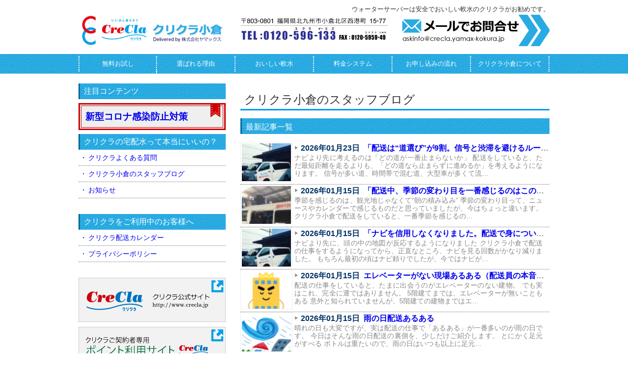

--- FILE ---
content_type: text/html; charset=UTF-8
request_url: https://crecla.yamax-kokura.jp/archives/tag/%E3%82%A2%E3%83%AB%E3%83%95%E3%82%A1%E7%B1%B3
body_size: 15627
content:
<!DOCTYPE html>
<html lang="ja">
	<head>
		<meta charset="UTF-8">
		<meta http-equiv="Content-Language" content="ja">
		<meta name="viewport" content="width=device-width,user-scalable=no,maximum-scale=1">
		<meta name="format-detection" content="telephone=no">
		<meta http-equiv="Pragma" content="no-cache">
		<meta http-equiv="cache-control" content="no-cache">
		<meta http-equiv="expires" content="0">
		<meta name="robots" content="INDEX">
		<meta name="author" content="クリクラの水を宅配します。ウォーターサーバーのクリクラ小倉：株式会社ヤマックス">
		<link rel="shortcut icon" href="https://crecla.yamax-kokura.jp/wp/wp-content/themes/linksoftware/img/favicon.ico">
		<link rel="stylesheet" href="https://crecla.yamax-kokura.jp/wp/wp-content/themes/linksoftware/style.css" >
		<link href="https://fonts.googleapis.com/css?family=Josefin+Sans:400,600,700" rel="stylesheet">
		<link href="https://fonts.googleapis.com/earlyaccess/mplus1p.css" rel="stylesheet" />
		<script src="https://ajax.googleapis.com/ajax/libs/jquery/2.1.3/jquery.min.js" type="text/javascript"></script>
		<script src="https://ajax.googleapis.com/ajax/libs/jqueryui/1.8.16/jquery-ui.min.js" type="text/javascript"></script>
		<script src="https://crecla.yamax-kokura.jp/wp/wp-content/themes/linksoftware/js/jquery.openmenu.js"></script>
		<script src="https://crecla.yamax-kokura.jp/wp/wp-content/themes/linksoftware/js/jquery.scrollablelink.js"></script>
		<script src="https://crecla.yamax-kokura.jp/wp/wp-content/themes/linksoftware/js/jquery.swipebox.min.js"></script>
		<script src="https://crecla.yamax-kokura.jp/wp/wp-content/themes/linksoftware/js/PageScroll.js"></script>
		<script src="https://crecla.yamax-kokura.jp/wp/wp-content/themes/linksoftware/js/wideslider.js"></script>
		<script>
			 $(function() {
			      $('.swipebox').swipebox();
			  });
		</script>
		<title>アルファ米 | 北九州エリアのウォーターサーバー（宅配水）はクリクラ小倉</title>
		<meta name='robots' content='max-image-preview:large' />
<link rel='dns-prefetch' href='//static.addtoany.com' />
<link rel="alternate" type="application/rss+xml" title="北九州エリアのウォーターサーバー（宅配水）はクリクラ小倉 &raquo; フィード" href="https://crecla.yamax-kokura.jp/feed" />
<link rel="alternate" type="application/rss+xml" title="北九州エリアのウォーターサーバー（宅配水）はクリクラ小倉 &raquo; コメントフィード" href="https://crecla.yamax-kokura.jp/comments/feed" />
<link rel="alternate" type="application/rss+xml" title="北九州エリアのウォーターサーバー（宅配水）はクリクラ小倉 &raquo; アルファ米 タグのフィード" href="https://crecla.yamax-kokura.jp/archives/tag/%e3%82%a2%e3%83%ab%e3%83%95%e3%82%a1%e7%b1%b3/feed" />
<style id='wp-img-auto-sizes-contain-inline-css' type='text/css'>
img:is([sizes=auto i],[sizes^="auto," i]){contain-intrinsic-size:3000px 1500px}
/*# sourceURL=wp-img-auto-sizes-contain-inline-css */
</style>
<style id='wp-emoji-styles-inline-css' type='text/css'>

	img.wp-smiley, img.emoji {
		display: inline !important;
		border: none !important;
		box-shadow: none !important;
		height: 1em !important;
		width: 1em !important;
		margin: 0 0.07em !important;
		vertical-align: -0.1em !important;
		background: none !important;
		padding: 0 !important;
	}
/*# sourceURL=wp-emoji-styles-inline-css */
</style>
<style id='wp-block-library-inline-css' type='text/css'>
:root{--wp-block-synced-color:#7a00df;--wp-block-synced-color--rgb:122,0,223;--wp-bound-block-color:var(--wp-block-synced-color);--wp-editor-canvas-background:#ddd;--wp-admin-theme-color:#007cba;--wp-admin-theme-color--rgb:0,124,186;--wp-admin-theme-color-darker-10:#006ba1;--wp-admin-theme-color-darker-10--rgb:0,107,160.5;--wp-admin-theme-color-darker-20:#005a87;--wp-admin-theme-color-darker-20--rgb:0,90,135;--wp-admin-border-width-focus:2px}@media (min-resolution:192dpi){:root{--wp-admin-border-width-focus:1.5px}}.wp-element-button{cursor:pointer}:root .has-very-light-gray-background-color{background-color:#eee}:root .has-very-dark-gray-background-color{background-color:#313131}:root .has-very-light-gray-color{color:#eee}:root .has-very-dark-gray-color{color:#313131}:root .has-vivid-green-cyan-to-vivid-cyan-blue-gradient-background{background:linear-gradient(135deg,#00d084,#0693e3)}:root .has-purple-crush-gradient-background{background:linear-gradient(135deg,#34e2e4,#4721fb 50%,#ab1dfe)}:root .has-hazy-dawn-gradient-background{background:linear-gradient(135deg,#faaca8,#dad0ec)}:root .has-subdued-olive-gradient-background{background:linear-gradient(135deg,#fafae1,#67a671)}:root .has-atomic-cream-gradient-background{background:linear-gradient(135deg,#fdd79a,#004a59)}:root .has-nightshade-gradient-background{background:linear-gradient(135deg,#330968,#31cdcf)}:root .has-midnight-gradient-background{background:linear-gradient(135deg,#020381,#2874fc)}:root{--wp--preset--font-size--normal:16px;--wp--preset--font-size--huge:42px}.has-regular-font-size{font-size:1em}.has-larger-font-size{font-size:2.625em}.has-normal-font-size{font-size:var(--wp--preset--font-size--normal)}.has-huge-font-size{font-size:var(--wp--preset--font-size--huge)}.has-text-align-center{text-align:center}.has-text-align-left{text-align:left}.has-text-align-right{text-align:right}.has-fit-text{white-space:nowrap!important}#end-resizable-editor-section{display:none}.aligncenter{clear:both}.items-justified-left{justify-content:flex-start}.items-justified-center{justify-content:center}.items-justified-right{justify-content:flex-end}.items-justified-space-between{justify-content:space-between}.screen-reader-text{border:0;clip-path:inset(50%);height:1px;margin:-1px;overflow:hidden;padding:0;position:absolute;width:1px;word-wrap:normal!important}.screen-reader-text:focus{background-color:#ddd;clip-path:none;color:#444;display:block;font-size:1em;height:auto;left:5px;line-height:normal;padding:15px 23px 14px;text-decoration:none;top:5px;width:auto;z-index:100000}html :where(.has-border-color){border-style:solid}html :where([style*=border-top-color]){border-top-style:solid}html :where([style*=border-right-color]){border-right-style:solid}html :where([style*=border-bottom-color]){border-bottom-style:solid}html :where([style*=border-left-color]){border-left-style:solid}html :where([style*=border-width]){border-style:solid}html :where([style*=border-top-width]){border-top-style:solid}html :where([style*=border-right-width]){border-right-style:solid}html :where([style*=border-bottom-width]){border-bottom-style:solid}html :where([style*=border-left-width]){border-left-style:solid}html :where(img[class*=wp-image-]){height:auto;max-width:100%}:where(figure){margin:0 0 1em}html :where(.is-position-sticky){--wp-admin--admin-bar--position-offset:var(--wp-admin--admin-bar--height,0px)}@media screen and (max-width:600px){html :where(.is-position-sticky){--wp-admin--admin-bar--position-offset:0px}}

/*# sourceURL=wp-block-library-inline-css */
</style><style id='wp-block-heading-inline-css' type='text/css'>
h1:where(.wp-block-heading).has-background,h2:where(.wp-block-heading).has-background,h3:where(.wp-block-heading).has-background,h4:where(.wp-block-heading).has-background,h5:where(.wp-block-heading).has-background,h6:where(.wp-block-heading).has-background{padding:1.25em 2.375em}h1.has-text-align-left[style*=writing-mode]:where([style*=vertical-lr]),h1.has-text-align-right[style*=writing-mode]:where([style*=vertical-rl]),h2.has-text-align-left[style*=writing-mode]:where([style*=vertical-lr]),h2.has-text-align-right[style*=writing-mode]:where([style*=vertical-rl]),h3.has-text-align-left[style*=writing-mode]:where([style*=vertical-lr]),h3.has-text-align-right[style*=writing-mode]:where([style*=vertical-rl]),h4.has-text-align-left[style*=writing-mode]:where([style*=vertical-lr]),h4.has-text-align-right[style*=writing-mode]:where([style*=vertical-rl]),h5.has-text-align-left[style*=writing-mode]:where([style*=vertical-lr]),h5.has-text-align-right[style*=writing-mode]:where([style*=vertical-rl]),h6.has-text-align-left[style*=writing-mode]:where([style*=vertical-lr]),h6.has-text-align-right[style*=writing-mode]:where([style*=vertical-rl]){rotate:180deg}
/*# sourceURL=https://crecla.yamax-kokura.jp/wp/wp-includes/blocks/heading/style.min.css */
</style>
<style id='wp-block-paragraph-inline-css' type='text/css'>
.is-small-text{font-size:.875em}.is-regular-text{font-size:1em}.is-large-text{font-size:2.25em}.is-larger-text{font-size:3em}.has-drop-cap:not(:focus):first-letter{float:left;font-size:8.4em;font-style:normal;font-weight:100;line-height:.68;margin:.05em .1em 0 0;text-transform:uppercase}body.rtl .has-drop-cap:not(:focus):first-letter{float:none;margin-left:.1em}p.has-drop-cap.has-background{overflow:hidden}:root :where(p.has-background){padding:1.25em 2.375em}:where(p.has-text-color:not(.has-link-color)) a{color:inherit}p.has-text-align-left[style*="writing-mode:vertical-lr"],p.has-text-align-right[style*="writing-mode:vertical-rl"]{rotate:180deg}
/*# sourceURL=https://crecla.yamax-kokura.jp/wp/wp-includes/blocks/paragraph/style.min.css */
</style>
<style id='wp-block-quote-inline-css' type='text/css'>
.wp-block-quote{box-sizing:border-box;overflow-wrap:break-word}.wp-block-quote.is-large:where(:not(.is-style-plain)),.wp-block-quote.is-style-large:where(:not(.is-style-plain)){margin-bottom:1em;padding:0 1em}.wp-block-quote.is-large:where(:not(.is-style-plain)) p,.wp-block-quote.is-style-large:where(:not(.is-style-plain)) p{font-size:1.5em;font-style:italic;line-height:1.6}.wp-block-quote.is-large:where(:not(.is-style-plain)) cite,.wp-block-quote.is-large:where(:not(.is-style-plain)) footer,.wp-block-quote.is-style-large:where(:not(.is-style-plain)) cite,.wp-block-quote.is-style-large:where(:not(.is-style-plain)) footer{font-size:1.125em;text-align:right}.wp-block-quote>cite{display:block}
/*# sourceURL=https://crecla.yamax-kokura.jp/wp/wp-includes/blocks/quote/style.min.css */
</style>
<style id='global-styles-inline-css' type='text/css'>
:root{--wp--preset--aspect-ratio--square: 1;--wp--preset--aspect-ratio--4-3: 4/3;--wp--preset--aspect-ratio--3-4: 3/4;--wp--preset--aspect-ratio--3-2: 3/2;--wp--preset--aspect-ratio--2-3: 2/3;--wp--preset--aspect-ratio--16-9: 16/9;--wp--preset--aspect-ratio--9-16: 9/16;--wp--preset--color--black: #000000;--wp--preset--color--cyan-bluish-gray: #abb8c3;--wp--preset--color--white: #ffffff;--wp--preset--color--pale-pink: #f78da7;--wp--preset--color--vivid-red: #cf2e2e;--wp--preset--color--luminous-vivid-orange: #ff6900;--wp--preset--color--luminous-vivid-amber: #fcb900;--wp--preset--color--light-green-cyan: #7bdcb5;--wp--preset--color--vivid-green-cyan: #00d084;--wp--preset--color--pale-cyan-blue: #8ed1fc;--wp--preset--color--vivid-cyan-blue: #0693e3;--wp--preset--color--vivid-purple: #9b51e0;--wp--preset--gradient--vivid-cyan-blue-to-vivid-purple: linear-gradient(135deg,rgb(6,147,227) 0%,rgb(155,81,224) 100%);--wp--preset--gradient--light-green-cyan-to-vivid-green-cyan: linear-gradient(135deg,rgb(122,220,180) 0%,rgb(0,208,130) 100%);--wp--preset--gradient--luminous-vivid-amber-to-luminous-vivid-orange: linear-gradient(135deg,rgb(252,185,0) 0%,rgb(255,105,0) 100%);--wp--preset--gradient--luminous-vivid-orange-to-vivid-red: linear-gradient(135deg,rgb(255,105,0) 0%,rgb(207,46,46) 100%);--wp--preset--gradient--very-light-gray-to-cyan-bluish-gray: linear-gradient(135deg,rgb(238,238,238) 0%,rgb(169,184,195) 100%);--wp--preset--gradient--cool-to-warm-spectrum: linear-gradient(135deg,rgb(74,234,220) 0%,rgb(151,120,209) 20%,rgb(207,42,186) 40%,rgb(238,44,130) 60%,rgb(251,105,98) 80%,rgb(254,248,76) 100%);--wp--preset--gradient--blush-light-purple: linear-gradient(135deg,rgb(255,206,236) 0%,rgb(152,150,240) 100%);--wp--preset--gradient--blush-bordeaux: linear-gradient(135deg,rgb(254,205,165) 0%,rgb(254,45,45) 50%,rgb(107,0,62) 100%);--wp--preset--gradient--luminous-dusk: linear-gradient(135deg,rgb(255,203,112) 0%,rgb(199,81,192) 50%,rgb(65,88,208) 100%);--wp--preset--gradient--pale-ocean: linear-gradient(135deg,rgb(255,245,203) 0%,rgb(182,227,212) 50%,rgb(51,167,181) 100%);--wp--preset--gradient--electric-grass: linear-gradient(135deg,rgb(202,248,128) 0%,rgb(113,206,126) 100%);--wp--preset--gradient--midnight: linear-gradient(135deg,rgb(2,3,129) 0%,rgb(40,116,252) 100%);--wp--preset--font-size--small: 13px;--wp--preset--font-size--medium: 20px;--wp--preset--font-size--large: 36px;--wp--preset--font-size--x-large: 42px;--wp--preset--spacing--20: 0.44rem;--wp--preset--spacing--30: 0.67rem;--wp--preset--spacing--40: 1rem;--wp--preset--spacing--50: 1.5rem;--wp--preset--spacing--60: 2.25rem;--wp--preset--spacing--70: 3.38rem;--wp--preset--spacing--80: 5.06rem;--wp--preset--shadow--natural: 6px 6px 9px rgba(0, 0, 0, 0.2);--wp--preset--shadow--deep: 12px 12px 50px rgba(0, 0, 0, 0.4);--wp--preset--shadow--sharp: 6px 6px 0px rgba(0, 0, 0, 0.2);--wp--preset--shadow--outlined: 6px 6px 0px -3px rgb(255, 255, 255), 6px 6px rgb(0, 0, 0);--wp--preset--shadow--crisp: 6px 6px 0px rgb(0, 0, 0);}:where(.is-layout-flex){gap: 0.5em;}:where(.is-layout-grid){gap: 0.5em;}body .is-layout-flex{display: flex;}.is-layout-flex{flex-wrap: wrap;align-items: center;}.is-layout-flex > :is(*, div){margin: 0;}body .is-layout-grid{display: grid;}.is-layout-grid > :is(*, div){margin: 0;}:where(.wp-block-columns.is-layout-flex){gap: 2em;}:where(.wp-block-columns.is-layout-grid){gap: 2em;}:where(.wp-block-post-template.is-layout-flex){gap: 1.25em;}:where(.wp-block-post-template.is-layout-grid){gap: 1.25em;}.has-black-color{color: var(--wp--preset--color--black) !important;}.has-cyan-bluish-gray-color{color: var(--wp--preset--color--cyan-bluish-gray) !important;}.has-white-color{color: var(--wp--preset--color--white) !important;}.has-pale-pink-color{color: var(--wp--preset--color--pale-pink) !important;}.has-vivid-red-color{color: var(--wp--preset--color--vivid-red) !important;}.has-luminous-vivid-orange-color{color: var(--wp--preset--color--luminous-vivid-orange) !important;}.has-luminous-vivid-amber-color{color: var(--wp--preset--color--luminous-vivid-amber) !important;}.has-light-green-cyan-color{color: var(--wp--preset--color--light-green-cyan) !important;}.has-vivid-green-cyan-color{color: var(--wp--preset--color--vivid-green-cyan) !important;}.has-pale-cyan-blue-color{color: var(--wp--preset--color--pale-cyan-blue) !important;}.has-vivid-cyan-blue-color{color: var(--wp--preset--color--vivid-cyan-blue) !important;}.has-vivid-purple-color{color: var(--wp--preset--color--vivid-purple) !important;}.has-black-background-color{background-color: var(--wp--preset--color--black) !important;}.has-cyan-bluish-gray-background-color{background-color: var(--wp--preset--color--cyan-bluish-gray) !important;}.has-white-background-color{background-color: var(--wp--preset--color--white) !important;}.has-pale-pink-background-color{background-color: var(--wp--preset--color--pale-pink) !important;}.has-vivid-red-background-color{background-color: var(--wp--preset--color--vivid-red) !important;}.has-luminous-vivid-orange-background-color{background-color: var(--wp--preset--color--luminous-vivid-orange) !important;}.has-luminous-vivid-amber-background-color{background-color: var(--wp--preset--color--luminous-vivid-amber) !important;}.has-light-green-cyan-background-color{background-color: var(--wp--preset--color--light-green-cyan) !important;}.has-vivid-green-cyan-background-color{background-color: var(--wp--preset--color--vivid-green-cyan) !important;}.has-pale-cyan-blue-background-color{background-color: var(--wp--preset--color--pale-cyan-blue) !important;}.has-vivid-cyan-blue-background-color{background-color: var(--wp--preset--color--vivid-cyan-blue) !important;}.has-vivid-purple-background-color{background-color: var(--wp--preset--color--vivid-purple) !important;}.has-black-border-color{border-color: var(--wp--preset--color--black) !important;}.has-cyan-bluish-gray-border-color{border-color: var(--wp--preset--color--cyan-bluish-gray) !important;}.has-white-border-color{border-color: var(--wp--preset--color--white) !important;}.has-pale-pink-border-color{border-color: var(--wp--preset--color--pale-pink) !important;}.has-vivid-red-border-color{border-color: var(--wp--preset--color--vivid-red) !important;}.has-luminous-vivid-orange-border-color{border-color: var(--wp--preset--color--luminous-vivid-orange) !important;}.has-luminous-vivid-amber-border-color{border-color: var(--wp--preset--color--luminous-vivid-amber) !important;}.has-light-green-cyan-border-color{border-color: var(--wp--preset--color--light-green-cyan) !important;}.has-vivid-green-cyan-border-color{border-color: var(--wp--preset--color--vivid-green-cyan) !important;}.has-pale-cyan-blue-border-color{border-color: var(--wp--preset--color--pale-cyan-blue) !important;}.has-vivid-cyan-blue-border-color{border-color: var(--wp--preset--color--vivid-cyan-blue) !important;}.has-vivid-purple-border-color{border-color: var(--wp--preset--color--vivid-purple) !important;}.has-vivid-cyan-blue-to-vivid-purple-gradient-background{background: var(--wp--preset--gradient--vivid-cyan-blue-to-vivid-purple) !important;}.has-light-green-cyan-to-vivid-green-cyan-gradient-background{background: var(--wp--preset--gradient--light-green-cyan-to-vivid-green-cyan) !important;}.has-luminous-vivid-amber-to-luminous-vivid-orange-gradient-background{background: var(--wp--preset--gradient--luminous-vivid-amber-to-luminous-vivid-orange) !important;}.has-luminous-vivid-orange-to-vivid-red-gradient-background{background: var(--wp--preset--gradient--luminous-vivid-orange-to-vivid-red) !important;}.has-very-light-gray-to-cyan-bluish-gray-gradient-background{background: var(--wp--preset--gradient--very-light-gray-to-cyan-bluish-gray) !important;}.has-cool-to-warm-spectrum-gradient-background{background: var(--wp--preset--gradient--cool-to-warm-spectrum) !important;}.has-blush-light-purple-gradient-background{background: var(--wp--preset--gradient--blush-light-purple) !important;}.has-blush-bordeaux-gradient-background{background: var(--wp--preset--gradient--blush-bordeaux) !important;}.has-luminous-dusk-gradient-background{background: var(--wp--preset--gradient--luminous-dusk) !important;}.has-pale-ocean-gradient-background{background: var(--wp--preset--gradient--pale-ocean) !important;}.has-electric-grass-gradient-background{background: var(--wp--preset--gradient--electric-grass) !important;}.has-midnight-gradient-background{background: var(--wp--preset--gradient--midnight) !important;}.has-small-font-size{font-size: var(--wp--preset--font-size--small) !important;}.has-medium-font-size{font-size: var(--wp--preset--font-size--medium) !important;}.has-large-font-size{font-size: var(--wp--preset--font-size--large) !important;}.has-x-large-font-size{font-size: var(--wp--preset--font-size--x-large) !important;}
/*# sourceURL=global-styles-inline-css */
</style>

<style id='classic-theme-styles-inline-css' type='text/css'>
/*! This file is auto-generated */
.wp-block-button__link{color:#fff;background-color:#32373c;border-radius:9999px;box-shadow:none;text-decoration:none;padding:calc(.667em + 2px) calc(1.333em + 2px);font-size:1.125em}.wp-block-file__button{background:#32373c;color:#fff;text-decoration:none}
/*# sourceURL=/wp-includes/css/classic-themes.min.css */
</style>
<link rel='stylesheet' id='contact-form-7-css' href='https://crecla.yamax-kokura.jp/wp/wp-content/plugins/contact-form-7/includes/css/styles.css?ver=6.1.4' type='text/css' media='all' />
<link rel='stylesheet' id='responsive-lightbox-swipebox-css' href='https://crecla.yamax-kokura.jp/wp/wp-content/plugins/responsive-lightbox/assets/swipebox/swipebox.min.css?ver=1.5.2' type='text/css' media='all' />
<link rel='stylesheet' id='fancybox-css' href='https://crecla.yamax-kokura.jp/wp/wp-content/plugins/easy-fancybox/fancybox/1.5.4/jquery.fancybox.min.css?ver=6.9' type='text/css' media='screen' />
<style id='fancybox-inline-css' type='text/css'>
#fancybox-outer{background:#ffffff}#fancybox-content{background:#ffffff;border-color:#ffffff;color:#000000;}#fancybox-title,#fancybox-title-float-main{color:#fff}
/*# sourceURL=fancybox-inline-css */
</style>
<link rel='stylesheet' id='addtoany-css' href='https://crecla.yamax-kokura.jp/wp/wp-content/plugins/add-to-any/addtoany.min.css?ver=1.16' type='text/css' media='all' />
<script type="text/javascript" id="addtoany-core-js-before">
/* <![CDATA[ */
window.a2a_config=window.a2a_config||{};a2a_config.callbacks=[];a2a_config.overlays=[];a2a_config.templates={};a2a_localize = {
	Share: "共有",
	Save: "ブックマーク",
	Subscribe: "購読",
	Email: "メール",
	Bookmark: "ブックマーク",
	ShowAll: "すべて表示する",
	ShowLess: "小さく表示する",
	FindServices: "サービスを探す",
	FindAnyServiceToAddTo: "追加するサービスを今すぐ探す",
	PoweredBy: "Powered by",
	ShareViaEmail: "メールでシェアする",
	SubscribeViaEmail: "メールで購読する",
	BookmarkInYourBrowser: "ブラウザにブックマーク",
	BookmarkInstructions: "このページをブックマークするには、 Ctrl+D または \u2318+D を押下。",
	AddToYourFavorites: "お気に入りに追加",
	SendFromWebOrProgram: "任意のメールアドレスまたはメールプログラムから送信",
	EmailProgram: "メールプログラム",
	More: "詳細&#8230;",
	ThanksForSharing: "共有ありがとうございます !",
	ThanksForFollowing: "フォローありがとうございます !"
};


//# sourceURL=addtoany-core-js-before
/* ]]> */
</script>
<script type="text/javascript" defer src="https://static.addtoany.com/menu/page.js" id="addtoany-core-js"></script>
<script type="text/javascript" src="https://crecla.yamax-kokura.jp/wp/wp-includes/js/jquery/jquery.min.js?ver=3.7.1" id="jquery-core-js"></script>
<script type="text/javascript" src="https://crecla.yamax-kokura.jp/wp/wp-includes/js/jquery/jquery-migrate.min.js?ver=3.4.1" id="jquery-migrate-js"></script>
<script type="text/javascript" defer src="https://crecla.yamax-kokura.jp/wp/wp-content/plugins/add-to-any/addtoany.min.js?ver=1.1" id="addtoany-jquery-js"></script>
<script type="text/javascript" src="https://crecla.yamax-kokura.jp/wp/wp-content/plugins/responsive-lightbox/assets/dompurify/purify.min.js?ver=3.3.1" id="dompurify-js"></script>
<script type="text/javascript" id="responsive-lightbox-sanitizer-js-before">
/* <![CDATA[ */
window.RLG = window.RLG || {}; window.RLG.sanitizeAllowedHosts = ["youtube.com","www.youtube.com","youtu.be","vimeo.com","player.vimeo.com"];
//# sourceURL=responsive-lightbox-sanitizer-js-before
/* ]]> */
</script>
<script type="text/javascript" src="https://crecla.yamax-kokura.jp/wp/wp-content/plugins/responsive-lightbox/js/sanitizer.js?ver=2.6.1" id="responsive-lightbox-sanitizer-js"></script>
<script type="text/javascript" src="https://crecla.yamax-kokura.jp/wp/wp-content/plugins/responsive-lightbox/assets/swipebox/jquery.swipebox.min.js?ver=1.5.2" id="responsive-lightbox-swipebox-js"></script>
<script type="text/javascript" src="https://crecla.yamax-kokura.jp/wp/wp-includes/js/underscore.min.js?ver=1.13.7" id="underscore-js"></script>
<script type="text/javascript" src="https://crecla.yamax-kokura.jp/wp/wp-content/plugins/responsive-lightbox/assets/infinitescroll/infinite-scroll.pkgd.min.js?ver=4.0.1" id="responsive-lightbox-infinite-scroll-js"></script>
<script type="text/javascript" id="responsive-lightbox-js-before">
/* <![CDATA[ */
var rlArgs = {"script":"swipebox","selector":"lightbox","customEvents":"","activeGalleries":true,"animation":true,"hideCloseButtonOnMobile":false,"removeBarsOnMobile":false,"hideBars":true,"hideBarsDelay":5000,"videoMaxWidth":1080,"useSVG":true,"loopAtEnd":false,"woocommerce_gallery":false,"ajaxurl":"https:\/\/crecla.yamax-kokura.jp\/wp\/wp-admin\/admin-ajax.php","nonce":"3aeb958292","preview":false,"postId":2305,"scriptExtension":false};

//# sourceURL=responsive-lightbox-js-before
/* ]]> */
</script>
<script type="text/javascript" src="https://crecla.yamax-kokura.jp/wp/wp-content/plugins/responsive-lightbox/js/front.js?ver=2.6.1" id="responsive-lightbox-js"></script>
<link rel="https://api.w.org/" href="https://crecla.yamax-kokura.jp/wp-json/" /><link rel="alternate" title="JSON" type="application/json" href="https://crecla.yamax-kokura.jp/wp-json/wp/v2/tags/416" /><link rel="EditURI" type="application/rsd+xml" title="RSD" href="https://crecla.yamax-kokura.jp/wp/xmlrpc.php?rsd" />
<meta name="generator" content="WordPress 6.9" />

		<!-- Global site tag (gtag.js) - Google Analytics -->
		<script async src="https://www.googletagmanager.com/gtag/js?id=G-PBM3YDH5N2"></script>
		<script>
		  window.dataLayer = window.dataLayer || [];
		  function gtag(){dataLayer.push(arguments);}
		  gtag('js', new Date());
		
		  gtag('config', 'G-PBM3YDH5N2');
		</script>

	</head>
	<body class="archive tag tag-416 wp-theme-linksoftware">
<div id="fb-root"></div>
<script>(function(d, s, id) {
  var js, fjs = d.getElementsByTagName(s)[0];
  if (d.getElementById(id)) return;
  js = d.createElement(s); js.id = id;
  js.src = "//connect.facebook.net/ja_JP/sdk.js#xfbml=1&version=v2.8&appId=361414234017494";
  fjs.parentNode.insertBefore(js, fjs);
}(document, 'script', 'facebook-jssdk'));</script>
	<!-- header -->
		<div id="HEADER">
			<header class="w960">
				<h1>ウォーターサーバーは安全でおいしい軟水のクリクラがお勧めです。</h1>
				<a href="https://crecla.yamax-kokura.jp/"><img src="https://crecla.yamax-kokura.jp/wp/wp-content/themes/linksoftware/img/logo.png" width="300" height="64" alt="北九州エリアのウォーターサーバー（宅配水）はクリクラ小倉" id="LOGO"></a>
				<a href="https://crecla.yamax-kokura.jp/06_about-us"><img src="https://crecla.yamax-kokura.jp/wp/wp-content/themes/linksoftware/img/info.png?ver=20231120" width="300" height="64" alt="〒803-0801福岡県北九州市小倉北区西港町94-18/TEL:0120-596-133/0120-5959-49"  id="INFO"></a>
				<a href="https://crecla.yamax-kokura.jp/09_askinfo"><img src="https://crecla.yamax-kokura.jp/wp/wp-content/themes/linksoftware/img/mail.png" width="300" height="64" alt="お問合せ窓口"  id="ASK1"></a>
			</header>
		</div>
	<!-- /header -->
	<!-- Navigation -->
		<div id="NAV">
			<nav class="w960">
			 <p id="Open"><a href="#">&#x2630;MENU</a></p>
				<div class="menu-global-container"><ul id="menu-global" class="menu"><li id="menu-item-60" class="menu-item menu-item-type-post_type menu-item-object-page menu-item-60"><a href="https://crecla.yamax-kokura.jp/01_otameshi">無料お試し</a></li>
<li id="menu-item-61" class="menu-item menu-item-type-post_type menu-item-object-page menu-item-61"><a href="https://crecla.yamax-kokura.jp/02_select">選ばれる理由</a></li>
<li id="menu-item-493" class="menu-item menu-item-type-post_type menu-item-object-page menu-item-493"><a href="https://crecla.yamax-kokura.jp/03_softwater">おいしい軟水</a></li>
<li id="menu-item-63" class="menu-item menu-item-type-post_type menu-item-object-page menu-item-63"><a href="https://crecla.yamax-kokura.jp/04_fee-system">料金システム</a></li>
<li id="menu-item-64" class="menu-item menu-item-type-post_type menu-item-object-page menu-item-64"><a href="https://crecla.yamax-kokura.jp/05_apply">お申し込みの流れ</a></li>
<li id="menu-item-65" class="menu-item menu-item-type-post_type menu-item-object-page menu-item-65"><a href="https://crecla.yamax-kokura.jp/06_about-us">クリクラ小倉について</a></li>
<li id="menu-item-66" class="menu-item menu-item-type-post_type menu-item-object-page menu-item-66"><a href="https://crecla.yamax-kokura.jp/09_askinfo">お問合せフォーム</a></li>
</ul></div>			</nav>
		</div>
	<!-- /Navigation -->

<div id="ARTICLE-ASIDE" class="w960 clearfix">


<article class="w630 f-right">
<h2>クリクラ小倉のスタッフブログ</h2>

<section>
<h3 class="widget-title">最新記事一覧</h3>



		
		<dl class="list-index-image">
		<dt class="image"><a href="https://crecla.yamax-kokura.jp/archives/3055"><img width="80" height="80" src="https://crecla.yamax-kokura.jp/wp/wp-content/uploads/2017/06/IMG_0088-80x80.jpg" class="attachment-rel_tmn size-rel_tmn wp-post-image" alt="「配送は“道選び”が9割。信号と渋滞を避けるルートの話」" title="「配送は“道選び”が9割。信号と渋滞を避けるルートの話」" decoding="async" srcset="https://crecla.yamax-kokura.jp/wp/wp-content/uploads/2017/06/IMG_0088-80x80.jpg 80w, https://crecla.yamax-kokura.jp/wp/wp-content/uploads/2017/06/IMG_0088-150x150.jpg 150w, https://crecla.yamax-kokura.jp/wp/wp-content/uploads/2017/06/IMG_0088-300x300.jpg 300w, https://crecla.yamax-kokura.jp/wp/wp-content/uploads/2017/06/IMG_0088-768x768.jpg 768w, https://crecla.yamax-kokura.jp/wp/wp-content/uploads/2017/06/IMG_0088.jpg 800w" sizes="(max-width: 80px) 100vw, 80px" /></a></dt>
		<dt class="title"><span class="date"><time>2026年01月23日</time></span><strong><a href="https://crecla.yamax-kokura.jp/archives/3055">「配送は“道選び”が9割。信号と渋滞を避けるルートの話」</a></strong></dt>
		<dd>ナビより先に考えるのは「どの道が一番止まらないか」 配送をしていると、ただ最短距離を走るよりも、「どの道なら止まらずに進めるか」を考えるようになります。 信号が多い道、時間帯で混む道、大型車が多くて流…</dd>
		</dl>
	
	

		
		<dl class="list-index-image">
		<dt class="image"><a href="https://crecla.yamax-kokura.jp/archives/3052"><img width="60" height="80" src="https://crecla.yamax-kokura.jp/wp/wp-content/uploads/2017/04/image-1-e1492762667129-60x80.jpg" class="attachment-rel_tmn size-rel_tmn wp-post-image" alt="「配送中、季節の変わり目を一番感じるのはこの瞬間」" title="「配送中、季節の変わり目を一番感じるのはこの瞬間」" decoding="async" srcset="https://crecla.yamax-kokura.jp/wp/wp-content/uploads/2017/04/image-1-e1492762667129-60x80.jpg 60w, https://crecla.yamax-kokura.jp/wp/wp-content/uploads/2017/04/image-1-e1492762667129-225x300.jpg 225w, https://crecla.yamax-kokura.jp/wp/wp-content/uploads/2017/04/image-1-e1492762667129-768x1024.jpg 768w" sizes="(max-width: 60px) 100vw, 60px" /></a></dt>
		<dt class="title"><span class="date"><time>2026年01月15日</time></span><strong><a href="https://crecla.yamax-kokura.jp/archives/3052">「配送中、季節の変わり目を一番感じるのはこの瞬間」</a></strong></dt>
		<dd>季節を感じるのは、観光地じゃなくて“朝の積み込み” 季節の変わり目って、ニュースやカレンダーで感じるものだと思っていましたが、今はちょっと違います。 クリクラ小倉で配送をしていると、一番季節を感じるの…</dd>
		</dl>
	
	

		
		<dl class="list-index-image">
		<dt class="image"><a href="https://crecla.yamax-kokura.jp/archives/3050"><img width="80" height="80" src="https://crecla.yamax-kokura.jp/wp/wp-content/uploads/2017/06/IMG_0088-80x80.jpg" class="attachment-rel_tmn size-rel_tmn wp-post-image" alt="「ナビを信用しなくなりました。配送で身についた“地元の勘”」" title="「ナビを信用しなくなりました。配送で身についた“地元の勘”」" decoding="async" srcset="https://crecla.yamax-kokura.jp/wp/wp-content/uploads/2017/06/IMG_0088-80x80.jpg 80w, https://crecla.yamax-kokura.jp/wp/wp-content/uploads/2017/06/IMG_0088-150x150.jpg 150w, https://crecla.yamax-kokura.jp/wp/wp-content/uploads/2017/06/IMG_0088-300x300.jpg 300w, https://crecla.yamax-kokura.jp/wp/wp-content/uploads/2017/06/IMG_0088-768x768.jpg 768w, https://crecla.yamax-kokura.jp/wp/wp-content/uploads/2017/06/IMG_0088.jpg 800w" sizes="(max-width: 80px) 100vw, 80px" /></a></dt>
		<dt class="title"><span class="date"><time>2026年01月15日</time></span><strong><a href="https://crecla.yamax-kokura.jp/archives/3050">「ナビを信用しなくなりました。配送で身についた“地元の勘”」</a></strong></dt>
		<dd>ナビより先に、頭の中の地図が反応するようになりました クリクラ小倉で配送の仕事をするようになってから、正直なところ、ナビを見る回数がかなり減りました。 もちろん最初の頃はナビ頼りでしたが、今ではナビが…</dd>
		</dl>
	
	

		
		<dl class="list-index-image">
		<dt class="image"><a href="https://crecla.yamax-kokura.jp/archives/3048"><img width="64" height="80" src="https://crecla.yamax-kokura.jp/wp/wp-content/uploads/2020/08/company_character3_king-64x80.png" class="attachment-rel_tmn size-rel_tmn wp-post-image" alt="エレベーターがない現場あるある（配送員の本音つき）" title="エレベーターがない現場あるある（配送員の本音つき）" decoding="async" srcset="https://crecla.yamax-kokura.jp/wp/wp-content/uploads/2020/08/company_character3_king-64x80.png 64w, https://crecla.yamax-kokura.jp/wp/wp-content/uploads/2020/08/company_character3_king-241x300.png 241w, https://crecla.yamax-kokura.jp/wp/wp-content/uploads/2020/08/company_character3_king.png 321w" sizes="(max-width: 64px) 100vw, 64px" /></a></dt>
		<dt class="title"><span class="date"><time>2026年01月15日</time></span><strong><a href="https://crecla.yamax-kokura.jp/archives/3048">エレベーターがない現場あるある（配送員の本音つき）</a></strong></dt>
		<dd>配送の仕事をしていると、たまに出会うのがエレベーターのない建物。 でも実はこれ、完全に運ではありません。 5階建てまでは、エレベーターが無いこともある 意外と知られていませんが、5階建ての建物まではエ…</dd>
		</dl>
	
	

		
		<dl class="list-index-image">
		<dt class="image"><a href="https://crecla.yamax-kokura.jp/archives/3046"><img width="80" height="80" src="https://crecla.yamax-kokura.jp/wp/wp-content/uploads/2020/08/shizensaigai_typhoon-80x80.png" class="attachment-rel_tmn size-rel_tmn wp-post-image" alt="雨の日配送あるある" title="雨の日配送あるある" decoding="async" srcset="https://crecla.yamax-kokura.jp/wp/wp-content/uploads/2020/08/shizensaigai_typhoon-80x80.png 80w, https://crecla.yamax-kokura.jp/wp/wp-content/uploads/2020/08/shizensaigai_typhoon-150x150.png 150w, https://crecla.yamax-kokura.jp/wp/wp-content/uploads/2020/08/shizensaigai_typhoon.png 180w" sizes="(max-width: 80px) 100vw, 80px" /></a></dt>
		<dt class="title"><span class="date"><time>2026年01月15日</time></span><strong><a href="https://crecla.yamax-kokura.jp/archives/3046">雨の日配送あるある</a></strong></dt>
		<dd>晴れの日も大変ですが、実は配送の仕事で「あるある」が一番多いのが雨の日です。 今日はそんな雨の日配送の裏側を、少しだけご紹介します。 とにかく足元がすべる ボトルは重たいので、雨の日はいつも以上に足元…</dd>
		</dl>
	
	

		
		<dl class="list-index-image">
		<dt class="image"><a href="https://crecla.yamax-kokura.jp/archives/3044"><img width="80" height="60" src="https://crecla.yamax-kokura.jp/wp/wp-content/uploads/2021/01/S__82804739-e1611043429215-80x60.jpg" class="attachment-rel_tmn size-rel_tmn wp-post-image" alt="配送中にほっこりする瞬間が、実はたくさんあります" title="配送中にほっこりする瞬間が、実はたくさんあります" decoding="async" srcset="https://crecla.yamax-kokura.jp/wp/wp-content/uploads/2021/01/S__82804739-e1611043429215-80x60.jpg 80w, https://crecla.yamax-kokura.jp/wp/wp-content/uploads/2021/01/S__82804739-e1611043429215-300x225.jpg 300w, https://crecla.yamax-kokura.jp/wp/wp-content/uploads/2021/01/S__82804739-e1611043429215-1024x768.jpg 1024w, https://crecla.yamax-kokura.jp/wp/wp-content/uploads/2021/01/S__82804739-e1611043429215-768x576.jpg 768w, https://crecla.yamax-kokura.jp/wp/wp-content/uploads/2021/01/S__82804739-e1611043429215.jpg 1478w" sizes="(max-width: 80px) 100vw, 80px" /></a></dt>
		<dt class="title"><span class="date"><time>2026年01月15日</time></span><strong><a href="https://crecla.yamax-kokura.jp/archives/3044">配送中にほっこりする瞬間が、実はたくさんあります</a></strong></dt>
		<dd>毎日配送でいろいろな場所を回っていると、水をお届けするだけじゃなくて、人とのちょっとしたやり取りに元気をもらうことがあります。 「これ、持って帰り」って言われる瞬間 配送先のお客様の中には、 そんな方…</dd>
		</dl>
	
	

		
		<dl class="list-index">
		<dt class="title"><span class="date"><time>2026年01月15日</time></span><strong><a href="https://crecla.yamax-kokura.jp/archives/3042">現場責任者の方にこそ知ってほしい、飲料環境が現場に与える影響</a></strong></dt>
		<dd>現場責任者の仕事は、 と、常に全体を見ながら判断し続けることだと思います。 その中で、つい後回しになりがちなのが飲料や休憩環境の整備です。 ですが実際には、この部分が現場の安定稼働に意外と大きく影響し…</dd>
		</dl>

	

		
		<dl class="list-index">
		<dt class="title"><span class="date"><time>2026年01月15日</time></span><strong><a href="https://crecla.yamax-kokura.jp/archives/3040">現場の“ちょっとした不便”が、実はコストになっている話</a></strong></dt>
		<dd>工場や現場事務所では、日々の業務が止まらないことが何より重要です。 ただ、実際に配送で現場を回っていると、こんな声をよく耳にします。 一つひとつは小さなことですが、積み重なると確実に**「見えないコス…</dd>
		</dl>

	

		
		<dl class="list-index-image">
		<dt class="image"><a href="https://crecla.yamax-kokura.jp/archives/3038"><img width="60" height="80" src="https://crecla.yamax-kokura.jp/wp/wp-content/uploads/2017/06/IMG_0041-e1768465214319-60x80.jpg" class="attachment-rel_tmn size-rel_tmn wp-post-image" alt="冬の工場で意外と多い「お湯トラブル」とその解決策" title="冬の工場で意外と多い「お湯トラブル」とその解決策" decoding="async" srcset="https://crecla.yamax-kokura.jp/wp/wp-content/uploads/2017/06/IMG_0041-e1768465214319-60x80.jpg 60w, https://crecla.yamax-kokura.jp/wp/wp-content/uploads/2017/06/IMG_0041-e1768465214319-225x300.jpg 225w, https://crecla.yamax-kokura.jp/wp/wp-content/uploads/2017/06/IMG_0041-e1768465214319-768x1024.jpg 768w, https://crecla.yamax-kokura.jp/wp/wp-content/uploads/2017/06/IMG_0041-e1768465214319-1152x1536.jpg 1152w, https://crecla.yamax-kokura.jp/wp/wp-content/uploads/2017/06/IMG_0041-e1768465214319-1536x2048.jpg 1536w" sizes="(max-width: 60px) 100vw, 60px" /></a></dt>
		<dt class="title"><span class="date"><time>2026年01月15日</time></span><strong><a href="https://crecla.yamax-kokura.jp/archives/3038">冬の工場で意外と多い「お湯トラブル」とその解決策</a></strong></dt>
		<dd>冬になると、工場のお客様から意外と多く聞くのが**「お湯が使えなくて困った」**という声です。 普段はあまり意識しませんが、寒い時期ほど“お湯が使える環境”のありがたさを実感する場面が増えます。 今回…</dd>
		</dl>
	
	

		
		<dl class="list-index-image">
		<dt class="image"><a href="https://crecla.yamax-kokura.jp/archives/3036"><img width="80" height="60" src="https://crecla.yamax-kokura.jp/wp/wp-content/uploads/2020/08/C10CB55C-40E4-4DF1-B655-5E0D2EF2E747-80x60.jpeg" class="attachment-rel_tmn size-rel_tmn wp-post-image" alt="「寒い時期でも工場にウォーターサーバーが必要な理由」" title="「寒い時期でも工場にウォーターサーバーが必要な理由」" decoding="async" srcset="https://crecla.yamax-kokura.jp/wp/wp-content/uploads/2020/08/C10CB55C-40E4-4DF1-B655-5E0D2EF2E747-80x60.jpeg 80w, https://crecla.yamax-kokura.jp/wp/wp-content/uploads/2020/08/C10CB55C-40E4-4DF1-B655-5E0D2EF2E747-300x225.jpeg 300w, https://crecla.yamax-kokura.jp/wp/wp-content/uploads/2020/08/C10CB55C-40E4-4DF1-B655-5E0D2EF2E747.jpeg 640w" sizes="(max-width: 80px) 100vw, 80px" /></a></dt>
		<dt class="title"><span class="date"><time>2026年01月14日</time></span><strong><a href="https://crecla.yamax-kokura.jp/archives/3036">「寒い時期でも工場にウォーターサーバーが必要な理由」</a></strong></dt>
		<dd>「冬は汗をかかないから、水分補給はそこまで必要ない」そう思われがちですが、実は工場現場では冬こそ注意が必要なポイントも多くあります。 今回は、寒い時期の工場でもウォーターサーバーが役立つ理由をご紹介し…</dd>
		</dl>
	
	




<!-- pager -->
<div id="PageNavi">
</div>
<!-- /pager-->
</section>
</article>


			<aside class="w300 f-left">
				<div id="custom_html-2" class="widget_text widget widget_custom_html"><h4>注目コンテンツ</h4><div class="textwidget custom-html-widget"><div class="textbn">
	<p><a href="/new-corona-infection-prevention-measures">新型コロナ感染防止対策</a></p>
</div></div></div><div id="categories-2" class="widget widget_categories"><h4>クリクラの宅配水って本当にいいの？</h4>
			<ul>
					<li class="cat-item cat-item-2"><a href="https://crecla.yamax-kokura.jp/archives/category/faq">クリクラよくある質問</a>
</li>
	<li class="cat-item cat-item-4"><a href="https://crecla.yamax-kokura.jp/archives/category/staffblog">クリクラ小倉のスタッフブログ</a>
</li>
	<li class="cat-item cat-item-69"><a href="https://crecla.yamax-kokura.jp/archives/category/news">お知らせ</a>
</li>
			</ul>

			</div><div id="nav_menu-2" class="widget widget_nav_menu"><h4>クリクラをご利用中のお客様へ</h4><div class="menu-menu02-container"><ul id="menu-menu02" class="menu"><li id="menu-item-68" class="menu-item menu-item-type-post_type menu-item-object-page menu-item-68"><a href="https://crecla.yamax-kokura.jp/09_calendar">クリクラ配送カレンダー</a></li>
<li id="menu-item-69" class="menu-item menu-item-type-post_type menu-item-object-page menu-item-69"><a href="https://crecla.yamax-kokura.jp/08_privacy">プライバシーポリシー</a></li>
</ul></div></div>					<ul class="image">
						<li><a href="http://www.crecla.jp/" target="_blank"><img src="https://crecla.yamax-kokura.jp/wp/wp-content/themes/linksoftware/img/link-bn01.png" width="300" height="90" alt="クリクラ公式サイト"></a></li>
						<li><a href="https://www.creclapoint.jp/" target="_blank"><img src="https://crecla.yamax-kokura.jp/wp/wp-content/themes/linksoftware/img/link-bn02.png" width="300" height="90" alt="クリクラポイントサイト"></a></li>
					</ul>
					<p class="small">販売店コード：<strong>4016</strong></p>
					<p class="small">※お客様コードは伝票に記載しています。</p>
				<h5><em>クリクラ</em>小倉の配送エリア</h5>
				<ul class="area">
					<li><em>門司区</em></li>
					<li><em>小倉北区</em></li>
					<li><em>小倉南区</em></li>
					<li><em>戸畑区</em></li>
					<li><em>八幡東区</em></li>
					<li><em>八幡西区</em></li>
					<li><em>若松区</em></li>
					<li><em>遠賀郡</em></li>
					<li><em>苅田町</em></li>
					<li><em>行橋市</em></li>
					<li><em>中間市</em></li>
					<li><em>直方市</em></li>
					<li><em>下関市</em></li>
				</ul>
			</aside>
			<img src="https://crecla.yamax-kokura.jp/wp/wp-content/themes/linksoftware/img/credit_f.png" width="960" height="70" class="clear" alt="クレジットカードも利用できます。">
		</div>		<!-- footer -->
		<div id="FOOTER">
			<footer class="w960">
				<div class="clearfix">
					<div class="f-left w300">
						<img src="https://crecla.yamax-kokura.jp/wp/wp-content/themes/linksoftware/img/crecla_footer_ban.png" width="300" height="50" alt="北九州でウォーターサーバーを選ぶならクリクラ小倉">
						<h6>北九州で宅配水を選ぶならクリクラ小倉</h6>
						<p class="small">〒803-0801<br>福岡県北九州市小倉北区西港町15-77</p>
						<p class="small">TEL 093-561-0871</p>
					</div>
					<div class="f-right w630">
						<p class="mi"><em>ウォーターサーバー</em>の<em>クリクラ</em>小倉WEBサイト</p>
						<div class="menu-global-container"><ul id="menu-global-1" class="menu"><li class="menu-item menu-item-type-post_type menu-item-object-page menu-item-60"><a href="https://crecla.yamax-kokura.jp/01_otameshi">無料お試し</a></li>
<li class="menu-item menu-item-type-post_type menu-item-object-page menu-item-61"><a href="https://crecla.yamax-kokura.jp/02_select">選ばれる理由</a></li>
<li class="menu-item menu-item-type-post_type menu-item-object-page menu-item-493"><a href="https://crecla.yamax-kokura.jp/03_softwater">おいしい軟水</a></li>
<li class="menu-item menu-item-type-post_type menu-item-object-page menu-item-63"><a href="https://crecla.yamax-kokura.jp/04_fee-system">料金システム</a></li>
<li class="menu-item menu-item-type-post_type menu-item-object-page menu-item-64"><a href="https://crecla.yamax-kokura.jp/05_apply">お申し込みの流れ</a></li>
<li class="menu-item menu-item-type-post_type menu-item-object-page menu-item-65"><a href="https://crecla.yamax-kokura.jp/06_about-us">クリクラ小倉について</a></li>
<li class="menu-item menu-item-type-post_type menu-item-object-page menu-item-66"><a href="https://crecla.yamax-kokura.jp/09_askinfo">お問合せフォーム</a></li>
</ul></div>					</div>
				</div>
				<hr class="clear">
				<p id="Copyright" class="center"><small>&copy; 2017 クリクラ小倉</small></p>
				<p id="PAGETOP"><a href="#HEADER">▲</a></p>
			</footer>
		</div>
		<!-- /footer -->
		<script type="speculationrules">
{"prefetch":[{"source":"document","where":{"and":[{"href_matches":"/*"},{"not":{"href_matches":["/wp/wp-*.php","/wp/wp-admin/*","/wp/wp-content/uploads/*","/wp/wp-content/*","/wp/wp-content/plugins/*","/wp/wp-content/themes/linksoftware/*","/*\\?(.+)"]}},{"not":{"selector_matches":"a[rel~=\"nofollow\"]"}},{"not":{"selector_matches":".no-prefetch, .no-prefetch a"}}]},"eagerness":"conservative"}]}
</script>
<script type="text/javascript" src="https://crecla.yamax-kokura.jp/wp/wp-includes/js/dist/hooks.min.js?ver=dd5603f07f9220ed27f1" id="wp-hooks-js"></script>
<script type="text/javascript" src="https://crecla.yamax-kokura.jp/wp/wp-includes/js/dist/i18n.min.js?ver=c26c3dc7bed366793375" id="wp-i18n-js"></script>
<script type="text/javascript" id="wp-i18n-js-after">
/* <![CDATA[ */
wp.i18n.setLocaleData( { 'text direction\u0004ltr': [ 'ltr' ] } );
//# sourceURL=wp-i18n-js-after
/* ]]> */
</script>
<script type="text/javascript" src="https://crecla.yamax-kokura.jp/wp/wp-content/plugins/contact-form-7/includes/swv/js/index.js?ver=6.1.4" id="swv-js"></script>
<script type="text/javascript" id="contact-form-7-js-translations">
/* <![CDATA[ */
( function( domain, translations ) {
	var localeData = translations.locale_data[ domain ] || translations.locale_data.messages;
	localeData[""].domain = domain;
	wp.i18n.setLocaleData( localeData, domain );
} )( "contact-form-7", {"translation-revision-date":"2025-11-30 08:12:23+0000","generator":"GlotPress\/4.0.3","domain":"messages","locale_data":{"messages":{"":{"domain":"messages","plural-forms":"nplurals=1; plural=0;","lang":"ja_JP"},"This contact form is placed in the wrong place.":["\u3053\u306e\u30b3\u30f3\u30bf\u30af\u30c8\u30d5\u30a9\u30fc\u30e0\u306f\u9593\u9055\u3063\u305f\u4f4d\u7f6e\u306b\u7f6e\u304b\u308c\u3066\u3044\u307e\u3059\u3002"],"Error:":["\u30a8\u30e9\u30fc:"]}},"comment":{"reference":"includes\/js\/index.js"}} );
//# sourceURL=contact-form-7-js-translations
/* ]]> */
</script>
<script type="text/javascript" id="contact-form-7-js-before">
/* <![CDATA[ */
var wpcf7 = {
    "api": {
        "root": "https:\/\/crecla.yamax-kokura.jp\/wp-json\/",
        "namespace": "contact-form-7\/v1"
    }
};
//# sourceURL=contact-form-7-js-before
/* ]]> */
</script>
<script type="text/javascript" src="https://crecla.yamax-kokura.jp/wp/wp-content/plugins/contact-form-7/includes/js/index.js?ver=6.1.4" id="contact-form-7-js"></script>
<script type="text/javascript" src="https://crecla.yamax-kokura.jp/wp/wp-content/plugins/easy-fancybox/vendor/purify.min.js?ver=6.9" id="fancybox-purify-js"></script>
<script type="text/javascript" id="jquery-fancybox-js-extra">
/* <![CDATA[ */
var efb_i18n = {"close":"Close","next":"Next","prev":"Previous","startSlideshow":"Start slideshow","toggleSize":"Toggle size"};
//# sourceURL=jquery-fancybox-js-extra
/* ]]> */
</script>
<script type="text/javascript" src="https://crecla.yamax-kokura.jp/wp/wp-content/plugins/easy-fancybox/fancybox/1.5.4/jquery.fancybox.min.js?ver=6.9" id="jquery-fancybox-js"></script>
<script type="text/javascript" id="jquery-fancybox-js-after">
/* <![CDATA[ */
var fb_timeout, fb_opts={'autoScale':true,'showCloseButton':true,'width':560,'height':340,'margin':20,'pixelRatio':'false','padding':10,'centerOnScroll':false,'enableEscapeButton':true,'speedIn':300,'speedOut':300,'overlayShow':true,'hideOnOverlayClick':true,'overlayColor':'#000','overlayOpacity':0.6,'minViewportWidth':320,'minVpHeight':320,'disableCoreLightbox':'true','enableBlockControls':'true','fancybox_openBlockControls':'true' };
if(typeof easy_fancybox_handler==='undefined'){
var easy_fancybox_handler=function(){
jQuery([".nolightbox","a.wp-block-file__button","a.pin-it-button","a[href*='pinterest.com\/pin\/create']","a[href*='facebook.com\/share']","a[href*='twitter.com\/share']"].join(',')).addClass('nofancybox');
jQuery('a.fancybox-close').on('click',function(e){e.preventDefault();jQuery.fancybox.close()});
/* IMG */
						var unlinkedImageBlocks=jQuery(".wp-block-image > img:not(.nofancybox,figure.nofancybox>img)");
						unlinkedImageBlocks.wrap(function() {
							var href = jQuery( this ).attr( "src" );
							return "<a href='" + href + "'></a>";
						});
var fb_IMG_select=jQuery('a[href*=".jpg" i]:not(.nofancybox,li.nofancybox>a,figure.nofancybox>a),area[href*=".jpg" i]:not(.nofancybox),a[href*=".png" i]:not(.nofancybox,li.nofancybox>a,figure.nofancybox>a),area[href*=".png" i]:not(.nofancybox),a[href*=".webp" i]:not(.nofancybox,li.nofancybox>a,figure.nofancybox>a),area[href*=".webp" i]:not(.nofancybox),a[href*=".jpeg" i]:not(.nofancybox,li.nofancybox>a,figure.nofancybox>a),area[href*=".jpeg" i]:not(.nofancybox)');
fb_IMG_select.addClass('fancybox image');
var fb_IMG_sections=jQuery('.gallery,.wp-block-gallery,.tiled-gallery,.wp-block-jetpack-tiled-gallery,.ngg-galleryoverview,.ngg-imagebrowser,.nextgen_pro_blog_gallery,.nextgen_pro_film,.nextgen_pro_horizontal_filmstrip,.ngg-pro-masonry-wrapper,.ngg-pro-mosaic-container,.nextgen_pro_sidescroll,.nextgen_pro_slideshow,.nextgen_pro_thumbnail_grid,.tiled-gallery');
fb_IMG_sections.each(function(){jQuery(this).find(fb_IMG_select).attr('rel','gallery-'+fb_IMG_sections.index(this));});
jQuery('a.fancybox,area.fancybox,.fancybox>a').each(function(){jQuery(this).fancybox(jQuery.extend(true,{},fb_opts,{'transition':'elastic','transitionIn':'elastic','transitionOut':'elastic','opacity':false,'hideOnContentClick':false,'titleShow':true,'titlePosition':'over','titleFromAlt':true,'showNavArrows':true,'enableKeyboardNav':true,'cyclic':false,'mouseWheel':'true','changeSpeed':250,'changeFade':300}))});
};};
jQuery(easy_fancybox_handler);jQuery(document).on('post-load',easy_fancybox_handler);

//# sourceURL=jquery-fancybox-js-after
/* ]]> */
</script>
<script type="text/javascript" src="https://crecla.yamax-kokura.jp/wp/wp-content/plugins/easy-fancybox/vendor/jquery.easing.min.js?ver=1.4.1" id="jquery-easing-js"></script>
<script type="text/javascript" src="https://crecla.yamax-kokura.jp/wp/wp-content/plugins/easy-fancybox/vendor/jquery.mousewheel.min.js?ver=3.1.13" id="jquery-mousewheel-js"></script>
<script id="wp-emoji-settings" type="application/json">
{"baseUrl":"https://s.w.org/images/core/emoji/17.0.2/72x72/","ext":".png","svgUrl":"https://s.w.org/images/core/emoji/17.0.2/svg/","svgExt":".svg","source":{"concatemoji":"https://crecla.yamax-kokura.jp/wp/wp-includes/js/wp-emoji-release.min.js?ver=6.9"}}
</script>
<script type="module">
/* <![CDATA[ */
/*! This file is auto-generated */
const a=JSON.parse(document.getElementById("wp-emoji-settings").textContent),o=(window._wpemojiSettings=a,"wpEmojiSettingsSupports"),s=["flag","emoji"];function i(e){try{var t={supportTests:e,timestamp:(new Date).valueOf()};sessionStorage.setItem(o,JSON.stringify(t))}catch(e){}}function c(e,t,n){e.clearRect(0,0,e.canvas.width,e.canvas.height),e.fillText(t,0,0);t=new Uint32Array(e.getImageData(0,0,e.canvas.width,e.canvas.height).data);e.clearRect(0,0,e.canvas.width,e.canvas.height),e.fillText(n,0,0);const a=new Uint32Array(e.getImageData(0,0,e.canvas.width,e.canvas.height).data);return t.every((e,t)=>e===a[t])}function p(e,t){e.clearRect(0,0,e.canvas.width,e.canvas.height),e.fillText(t,0,0);var n=e.getImageData(16,16,1,1);for(let e=0;e<n.data.length;e++)if(0!==n.data[e])return!1;return!0}function u(e,t,n,a){switch(t){case"flag":return n(e,"\ud83c\udff3\ufe0f\u200d\u26a7\ufe0f","\ud83c\udff3\ufe0f\u200b\u26a7\ufe0f")?!1:!n(e,"\ud83c\udde8\ud83c\uddf6","\ud83c\udde8\u200b\ud83c\uddf6")&&!n(e,"\ud83c\udff4\udb40\udc67\udb40\udc62\udb40\udc65\udb40\udc6e\udb40\udc67\udb40\udc7f","\ud83c\udff4\u200b\udb40\udc67\u200b\udb40\udc62\u200b\udb40\udc65\u200b\udb40\udc6e\u200b\udb40\udc67\u200b\udb40\udc7f");case"emoji":return!a(e,"\ud83e\u1fac8")}return!1}function f(e,t,n,a){let r;const o=(r="undefined"!=typeof WorkerGlobalScope&&self instanceof WorkerGlobalScope?new OffscreenCanvas(300,150):document.createElement("canvas")).getContext("2d",{willReadFrequently:!0}),s=(o.textBaseline="top",o.font="600 32px Arial",{});return e.forEach(e=>{s[e]=t(o,e,n,a)}),s}function r(e){var t=document.createElement("script");t.src=e,t.defer=!0,document.head.appendChild(t)}a.supports={everything:!0,everythingExceptFlag:!0},new Promise(t=>{let n=function(){try{var e=JSON.parse(sessionStorage.getItem(o));if("object"==typeof e&&"number"==typeof e.timestamp&&(new Date).valueOf()<e.timestamp+604800&&"object"==typeof e.supportTests)return e.supportTests}catch(e){}return null}();if(!n){if("undefined"!=typeof Worker&&"undefined"!=typeof OffscreenCanvas&&"undefined"!=typeof URL&&URL.createObjectURL&&"undefined"!=typeof Blob)try{var e="postMessage("+f.toString()+"("+[JSON.stringify(s),u.toString(),c.toString(),p.toString()].join(",")+"));",a=new Blob([e],{type:"text/javascript"});const r=new Worker(URL.createObjectURL(a),{name:"wpTestEmojiSupports"});return void(r.onmessage=e=>{i(n=e.data),r.terminate(),t(n)})}catch(e){}i(n=f(s,u,c,p))}t(n)}).then(e=>{for(const n in e)a.supports[n]=e[n],a.supports.everything=a.supports.everything&&a.supports[n],"flag"!==n&&(a.supports.everythingExceptFlag=a.supports.everythingExceptFlag&&a.supports[n]);var t;a.supports.everythingExceptFlag=a.supports.everythingExceptFlag&&!a.supports.flag,a.supports.everything||((t=a.source||{}).concatemoji?r(t.concatemoji):t.wpemoji&&t.twemoji&&(r(t.twemoji),r(t.wpemoji)))});
//# sourceURL=https://crecla.yamax-kokura.jp/wp/wp-includes/js/wp-emoji-loader.min.js
/* ]]> */
</script>
	</body>
</html>

--- FILE ---
content_type: text/css
request_url: https://crecla.yamax-kokura.jp/wp/wp-content/themes/linksoftware/css/dl.css
body_size: 873
content:
/***********************************************************************/
/*テキストリストニュース用*/
dl.list-index{
	margin:0px;
	padding:0px 0px 0px 0px;
	line-height:1.6em;
	color:#888888;
}

dl.list-index dt{
	font-weight:800;
	padding:0px 0em 0px 0.5em;
	white-space:nowrap;
	overflow:hidden;
	-o-text-overflow:ellipsis;
	-ms-text-overflow:ellipsis;
	text-overflow:ellipsis;
	transition: all 5000ms 0s ease;
}

dl.list-index dt:before{
	content:"▶";
	font-size:0.5rem;
	margin-right:5px;
	vertical-align:top;
}

dl.list-index dt:hover:before{
	content:"▶";
	font-size:0.5rem;
	margin-right:2px;
	margin-left:3px;
	vertical-align:top;
}

dl.list-index dd{
	margin:0px 0px 5px 0px;
	padding:0px 1em 0.3em 1.5em;
	font-size:85%;
	line-height:1.2em;
	border-bottom:dotted 1px #666666;
	text-align: justify;
	text-justify: inter-ideograph;
	-ms-text-justify: inter-ideograph;
}

dl.list-index span.date{
	margin-right:0.5rem;
	color:#003366;
}

/***********************************************************************/
/*画像テキストリストニュース用*/
dl.list-index-image{
	margin:0px;
	padding:0px 0px 0.3em 0px;
	line-height:1.6em;
	color:#888888;
	border-bottom:dotted 1px #666666;
}

dl.list-index-image:after{
	content:"";
	display: block;
	clear:both;
}

dl.list-index-image dt.image{
	width:100px;
	height:75px;
	margin:0px;
	padding:2px;
	overflow:hidden;
	border:solid 1px #eeeeee;
	float:left;
}

dl.list-index-image img{
	transition: all 1000ms 0s ease;
	width:100%;
}

dl.list-index-image img:hover{
	opacity:0.8;
}

dl.list-index-image dt.title{
	margin:0px;
	padding:0px;
	margin-left:110px;
	font-weight:800;
	white-space:nowrap;
	overflow:hidden;
	-o-text-overflow:ellipsis;
	-ms-text-overflow:ellipsis;
	text-overflow:ellipsis;
}

dl.list-index-image dt.title:before{
	content:"▶";
	font-size:0.5rem;
	margin-right:5px;
	vertical-align:top;
}

dl.list-index-image dd{
	margin:0px;
	margin-left:110px;
	padding:0px 1em 0px 0px;
	font-size:85%;
	line-height:1.2em;
	text-align: justify;
	text-justify: inter-ideograph;
	-ms-text-justify: inter-ideograph;
}

dl.list-index-image span.date{
	margin-right:0.5rem;
	color:#003366;
}
/***********************************************************************/
/*語句解説用*/

dl.desc{
	margin:20px 20px 20px 20px;
	padding:20px;
	background-color:rgba(220,220,220,0.5);
	line-height:1.4em;
	border-radius: 8px;        /* CSS3草案 */  
	-webkit-border-radius: 8px;    /* Safari,Google Chrome用 */  
	-moz-border-radius: 8px;   /* Firefox用 */  
}

dl.desc dt{
	margin-top:15px;
	margin-bottom:10px;
	padding:5px 5px 5px 1.3em;
	text-indent:-1.1em;
	font-weight:800;
	text-shadow: 1px 1px 2px #666666;
	background:#cccccc;
	border-radius: 16px;        /* CSS3草案 */  
	-webkit-border-radius: 16px;    /* Safari,Google Chrome用 */  
	-moz-border-radius: 16px;   /* Firefox用 */  
}

dl.desc dt:first-child{
	margin-top:0px;
}

dl.desc dt:before{
	content:"▼";
	margin-left:5px;
	vertical-align:top;
	font-size:0.8rem;
}

dl.desc dd{
	margin:0px;
	padding:0px 10px 0px 10px;
	font-size:85%;
	text-align: justify;
	text-justify: inter-ideograph;
	-ms-text-justify: inter-ideograph;
}

--- FILE ---
content_type: text/css
request_url: https://crecla.yamax-kokura.jp/wp/wp-content/themes/linksoftware/css/pc.css
body_size: 1938
content:
@media print , screen and (min-width: 769px){
/*****************************************************************************************/
/*料金シミュレーション*/
	.price-simu{
		margin:0;
		padding:0;
	}
	
	.price-simu ul{
		margin-top:0;
		margin-bottom:2rem;
	}
	
	.price-simu .large{
		font-size:200%;
	}
/*****************************************************************************************/
/*フォーム*/
ul.form{
	list-style:none;
	margin:10px 10px 0px 10px;
	padding:0px;
}

ul.form li{
	margin-bottom:10px;
	position:relative;
}

ul.form label{
	display:inline-block;
	width:180px;
	height:100%;
	padding:5px;
	margin-right:10px;
	background:#5588cc;
	vertical-align:top;
	color:#ffffff;
}

ul.form select{
	padding-left:1.5em;
	background:url(../img/select_arrow.png) no-repeat top left;
}


/*****************************************************************************************/
/*メインビジュアル*/
	
	#MainImage{
		width:100%;
		height:300px;
		background:#336699;
		box-shadow:0px 0px 8px 0px rgba(0,0,0,0.3) inset;
	}
	
	#MainImage h2{
		position:absolute;
		top:-100%;
		
	}
	
	#MainImage p{
		position:absolute;
		top:-100%;
	}

/*****************************************************************************************/	
/*トップページ*/
.otameshi_bn{
	margin-bottom:20px;
}

.gotoyoutube{
	margin-bottom:10px;
}

/*****************************************************************************************/
/*ヘッダー、サイドバー、フッター*/
/*#0099EE*/
#HEADER{
	height:110px;
	background:#ffffff;
}

#HEADER header{
	position:relative;
}

#HEADER #LOGO{
	position:absolute;
	top:30px;
	left:0px;
	}

#HEADER #INFO{
	position:absolute;
	top:30px;
	left:330px;
	}

#HEADER #ASK1{
	position:absolute;
	top:30px;
	right:0px;
	}
#HEADER h1{
	margin:0px;
	padding:0px;
	padding-top:5px;
	font-size:0.8rem;
	text-align:right;
}

/*****************************************************************************************/
/*メインナビゲーション*/
#NAV{
	width:100%;
	overflow:hidden;
	position:relative;
	background:url(../img/nav_bg.png) #0099EE;
	height:40px;
}

#NAV nav{
	overflow:hidden;
	padding:4px 0px 4px 0px;
}

#NAV nav ul{
	list-style:none;
	margin:0px;
	padding:0px;
	font-weight:500;
	text-align:center;
	line-height:32px;
	font-size:0.8rem;
	}

#NAV nav ul li{
	float:left;
	width:160px;
	height:32px;
	border-right:dotted 2px #ffffff;
	-moz-box-sizing:border-box;
	-webkit-box-sizing:border-box;
	box-sizing:border-box;
}

#NAV nav ul li:first-child{
	width:160px;
	border-left:dotted 2px #ffffff;
	border-right:dotted 2px #ffffff;
	-moz-box-sizing:border-box;
	-webkit-box-sizing:border-box;
	box-sizing:border-box;
}

#NAV nav ul a{
	display:block;
	width:auto;
	height:100%;
}

#NAV nav ul a{
	display:block;
	width:auto;
	height:100%;
	white-space: nowrap;
	overflow: hidden;
	text-overflow: ellipsis;
}
#NAV nav ul a:link {
	color:#ffffff;
	}
#NAV nav ul a:visited {
	color:#ffffff;
	}
#NAV nav ul a:hover {
	color: #000099;
	text-decoration:none;
	}
#NAV nav ul a:active {
	color: yellow; 
	text-decoration:none;
}

#NAV #Open{display:none;}

#ARTICLE-ASIDE{
	margin-top:20px;
	margin-bottom:20px;
}

/*****************************************************************************************/
aside div.widget ul{
	list-style:none;
	margin:0;
	margin-bottom:32px;
	padding:0;
	line-height:32px;
	font-size:0.9rem;
}

aside div.widget ul li{
	border-bottom:dotted 1px #666666;
	height:32px;
}

aside div.widget ul a{
	display:block;
	width:auto;
	height:100%;
	padding-left:0.2em;
	white-space: nowrap;
	overflow: hidden;
	text-overflow: ellipsis;
}

aside div.widget ul a:hover{
	text-decoration:none;
}

aside div.widget ul a::before{
	content:"・";
	margin-right:0.2em;
}

aside ul.area{
	list-style:none;
	margin:0;
	margin-bottom:32px;
	padding:0 0.2em 0 0.2em;
	line-height:32px;
	font-size:0.9rem;
	letter-spacing:-0.4em;
}

aside ul.area li{
	display:inline-block;
	letter-spacing:normal;
	margin-right:0.5em;
}

section ul.news{
	list-style:none;
	margin:0;
	margin-bottom:32px;
	padding:0;
	line-height:32px;
	font-size:0.9rem;
}

section ul.news li{
	height:32px;
	padding:0 0.3em 0 0.3em;
	border-bottom:dotted 1px #666666;
	white-space:nowrap;
	overflow:hidden;
	text-overflow:ellipsis;
	-o-text-overflow:ellipsis;
}

section ul.news li::before{
	content:"●";
	font-size:0.7em;
	margin-right:0.2em;
	color:#5588CC;
}

section ul.news time{
	margin-right:0.5em;
}

section ul.news span{
	color:#cccccc;
}

section ul.news span::before{
	content:"［";
}
section ul.news span::after{
	content:"］";
}
/*****************************************************************************************/
#FOOTER{
	background:#0099EE;
	margin-top:20px;
	padding-top:10px;
	padding-bottom:40px;
	border-top:double 5px #ffffff;
	color:#ffffff;
}

#FOOTER ul{
	margin:0px;
	padding:0px;
	list-style:none;
	font-size:0.9rem;
	letter-spacing:-0.4em;
	text-align: left;
}

#FOOTER ul li{
	display:inline-block;
	margin-right:1em;
	vertical-align:bottom;
	letter-spacing:normal;
}

#FOOTER p{
	margin:0px;
	padding:0px;
	font-size:0.9rem;
}

#FOOTER p.mi::before{
	content:"★";
	margin-right:0.1em;
}

#FOOTER a{
	color:#ffffff;
}

#FOOTER ul a::before{
	content:"・";
}

#FOOTER  .clearfix{
	margin-bottom:10px;
}
/*****************************************************************************************/
/*見出し*/
h2{
	min-height:calc(48px - 1rem - 3px);
	margin-bottom:1rem;
	padding-top:calc(1rem + 3px);
	padding-bottom:0.25rem;
	padding-left:0.5rem;
	border-bottom:solid 3px #0099EE;
}

h3{
	line-height:1.2;
	font-size:1rem;
	min-height:calc(32px - 0.75rem);
	padding-top:0.5rem;
	padding-left:0.5rem;
	padding-right:0.5rem;
	padding-bottom:0.25rem;
	margin-bottom:1rem;
	border-left:solid 3px #006699;
	font-weight:300;
	background:url(../img/nav_bg.png) ;
	color:#ffffff;


}

h3.home{
	line-height:1.2;
	font-size:1rem;
	min-height:calc(32px - 0.75rem);
	padding-top:0.5rem;
	padding-left:0.5rem;
	padding-right:0.5rem;
	padding-bottom:0.25rem;
	margin-bottom:0;
	border-left:solid 3px #006699;
	font-weight:300;
	background:url(../img/nav_bg.png) ;
	color:#ffffff;
}lor:#ffffff;
}

h4{
	font-size:1rem;
	line-height:32px;
	padding-left:0.5rem;
	padding-right:0.5rem;
	margin-bottom:1rem;
	border-left:solid 3px #006699;
	font-weight:600;
	white-space:nowrap;
	overflow:hidden;
	text-overflow:ellipsis;
	-webkit-text-overflow:ellipsis;
}

aside h4{
	font-size:1rem;
	line-height:32px;
	margin:0px;
	padding-left:0.5rem;
	padding-right:0.5rem;
	border-left:solid 3px #006699;
	font-weight:300;
	background:url(../img/nav_bg.png) ;
	color:#ffffff;
	white-space:nowrap;
	overflow:hidden;
	text-overflow:ellipsis;
	-webkit-text-overflow:ellipsis;
}

h5{
	font-size:1rem;
	line-height:32px;
	padding-left:0.5rem;
	padding-right:0.5rem;
	border-left:solid 3px #006699;
	font-weight:300;
	background:url(../img/nav_bg.png) ;
	color:#ffffff;
	white-space:nowrap;
	overflow:hidden;
	text-overflow:ellipsis;
	-webkit-text-overflow:ellipsis;
}

h6{
	font-size:0.9rem;
	line-height:32px;
	font-weight:300;
	white-space:nowrap;
	overflow:hidden;
	text-overflow:ellipsis;
	-webkit-text-overflow:ellipsis;
}

/*****************************************************************************************/
article p{
	margin-left:0.5em;
	margin-right:0.5em;
}

/*****************************************************************************************/
figure{
	margin-left:0.5em;
	margin-right:0.5em;
}
/*検索フォーム*/
/*ページ送り（ページャー、ページネーション）*/
/*コメント一覧、コメントフォーム*/

/*****************************************************************************************/
	.no-display-pc{
		display:none;
	}
}

--- FILE ---
content_type: text/css
request_url: https://crecla.yamax-kokura.jp/wp/wp-content/themes/linksoftware/css/wideslider.css
body_size: 494
content:
.wideslider {
	width: 100%;
	height: 300px;
	text-align: left;
	position: relative;
	overflow: hidden;
}

.wideslider ul,
.wideslider ul li {
	margin:6px 0px 0px 0px;
	padding:0px;
	float: left;
	display: inline;
	overflow: hidden;
	text-align:center;
}

.wideslider img{
	display:block;
	margin:0px auto 0px auto;
}

.wideslider_base {
	top: 0;
	position: absolute;
}
.wideslider_wrap {
	top: 0;
	position: absolute;
	overflow: hidden;

}
.slider_prev,
.slider_next {
	top: 0;
	overflow: hidden;
	position: absolute;
	z-index: 100;
	cursor: pointer;
}
.slider_prev {background: #fff url(../img/prev.png) no-repeat right center;}
.slider_next {background: #fff url(../img/next.png) no-repeat left center;}

.pagination {
	bottom: 0px;
	left: 0;
	width: 100%;
	height: 15px;
	text-align: center;
	position: absolute;
	z-index: 200;
	display:none;
}

.pagination a {
	margin: 0 5px;
	width: 15px;
	height: 15px;
	display: inline-block;
	overflow: hidden;
	background: #333;
}
.pagination a.active {
	filter:alpha(opacity=100)!important;
	-moz-opacity: 1!important;
	opacity: 1!important;
}

/* =======================================
	ClearFixElements
======================================= */
.wideslider ul:after {
	content: ".";
	height: 0;
	clear: both;
	display: block;
	visibility: hidden;
}

.wideslider ul {
	display: inline-block;
	overflow: hidden;
}

@media print , screen and (max-width: 768px){

.wideslider {
	display:none;
}



}

--- FILE ---
content_type: image/svg+xml
request_url: https://crecla.yamax-kokura.jp/wp/wp-content/themes/linksoftware/img/ribbon.svg
body_size: 1402
content:
<?xml version="1.0" encoding="utf-8"?>
<!-- Generator: Adobe Illustrator 15.1.0, SVG Export Plug-In . SVG Version: 6.00 Build 0)  -->
<!DOCTYPE svg PUBLIC "-//W3C//DTD SVG 1.1//EN" "http://www.w3.org/Graphics/SVG/1.1/DTD/svg11.dtd">
<svg version="1.1" id="_x32_" xmlns="http://www.w3.org/2000/svg" xmlns:xlink="http://www.w3.org/1999/xlink" x="0px" y="0px"
	 width="70px" height="90px" viewBox="300 0 70 90" enable-background="new 300 0 70 90" xml:space="preserve">
<g>
	<path fill="#CC0000" d="M300.016,0v57.992L300,89.977l0.016-0.011V90l34.992-24.33L370,90V0H300.016z M336.472,55.951l-1.464-1.018
		l-1.464,1.018l-2.478-3.645l3.942-2.742l3.941,2.742L336.472,55.951z M343.254,60.666l2.479-3.645l5.086,3.537l-2.479,3.645
		L343.254,60.666z M356.879,9.677V3.041h4.373v6.636H356.879z M356.879,25.16v-6.636h4.373v6.636H356.879z M356.879,40.643v-6.636
		h4.373v6.636H356.879z M361.236,73.17l-6.114-4.252l1.757-2.581v-0.679h0.46l0.262-0.385l0.553,0.385h3.099v4.849L361.236,73.17z
		 M356.879,56.126V49.49h4.373v6.636H356.879z M321.675,64.203l-2.477-3.643l-0.002-0.002l5.087-3.537l2.477,3.643l0.001,0.002
		l-5.075,3.529L321.675,64.203z M313.138,56.113l0,0.013h-4.374V49.49h4.375V56.113z M313.137,9.677h-4.374V3.041h4.375v6.624
		L313.137,9.677z M313.137,25.16h-4.374v-6.636h4.375v6.623L313.137,25.16z M313.137,40.643h-4.374v-6.636h4.375v6.624
		L313.137,40.643z M308.763,73.162v-7.504h3.098l0.553-0.385l0.262,0.385h0.462v0.68l1.755,2.58l0,0.001l-3.912,2.72L308.763,73.162
		z"/>
</g>
</svg>


--- FILE ---
content_type: application/javascript
request_url: https://crecla.yamax-kokura.jp/wp/wp-content/themes/linksoftware/js/jquery.openmenu.js
body_size: 3
content:
$(function(){
    $('#Open').on('click' , function(){
        $('#NAV ul').slideToggle('2000'); 
    });
});